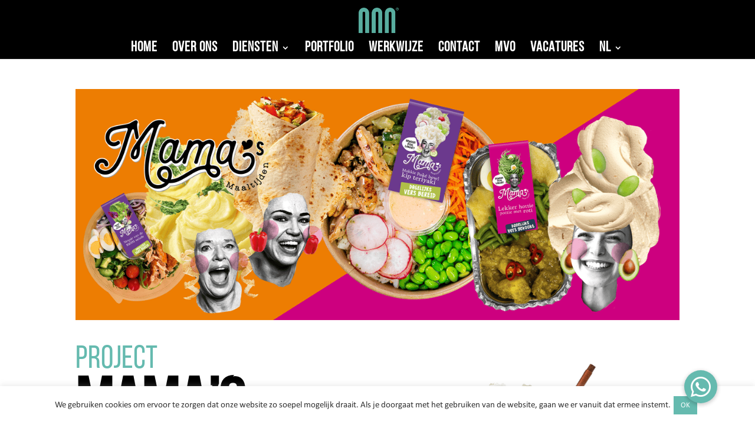

--- FILE ---
content_type: text/html; charset=utf-8
request_url: https://www.google.com/recaptcha/api2/anchor?ar=1&k=6Ldl9JApAAAAAMHuNzhDXc65rvvEi8nMVcoPcDv1&co=aHR0cHM6Ly93d3cubm93bmV3bmV4dC5ubDo0NDM.&hl=en&v=N67nZn4AqZkNcbeMu4prBgzg&size=invisible&anchor-ms=20000&execute-ms=30000&cb=85r3ycp0f59b
body_size: 49073
content:
<!DOCTYPE HTML><html dir="ltr" lang="en"><head><meta http-equiv="Content-Type" content="text/html; charset=UTF-8">
<meta http-equiv="X-UA-Compatible" content="IE=edge">
<title>reCAPTCHA</title>
<style type="text/css">
/* cyrillic-ext */
@font-face {
  font-family: 'Roboto';
  font-style: normal;
  font-weight: 400;
  font-stretch: 100%;
  src: url(//fonts.gstatic.com/s/roboto/v48/KFO7CnqEu92Fr1ME7kSn66aGLdTylUAMa3GUBHMdazTgWw.woff2) format('woff2');
  unicode-range: U+0460-052F, U+1C80-1C8A, U+20B4, U+2DE0-2DFF, U+A640-A69F, U+FE2E-FE2F;
}
/* cyrillic */
@font-face {
  font-family: 'Roboto';
  font-style: normal;
  font-weight: 400;
  font-stretch: 100%;
  src: url(//fonts.gstatic.com/s/roboto/v48/KFO7CnqEu92Fr1ME7kSn66aGLdTylUAMa3iUBHMdazTgWw.woff2) format('woff2');
  unicode-range: U+0301, U+0400-045F, U+0490-0491, U+04B0-04B1, U+2116;
}
/* greek-ext */
@font-face {
  font-family: 'Roboto';
  font-style: normal;
  font-weight: 400;
  font-stretch: 100%;
  src: url(//fonts.gstatic.com/s/roboto/v48/KFO7CnqEu92Fr1ME7kSn66aGLdTylUAMa3CUBHMdazTgWw.woff2) format('woff2');
  unicode-range: U+1F00-1FFF;
}
/* greek */
@font-face {
  font-family: 'Roboto';
  font-style: normal;
  font-weight: 400;
  font-stretch: 100%;
  src: url(//fonts.gstatic.com/s/roboto/v48/KFO7CnqEu92Fr1ME7kSn66aGLdTylUAMa3-UBHMdazTgWw.woff2) format('woff2');
  unicode-range: U+0370-0377, U+037A-037F, U+0384-038A, U+038C, U+038E-03A1, U+03A3-03FF;
}
/* math */
@font-face {
  font-family: 'Roboto';
  font-style: normal;
  font-weight: 400;
  font-stretch: 100%;
  src: url(//fonts.gstatic.com/s/roboto/v48/KFO7CnqEu92Fr1ME7kSn66aGLdTylUAMawCUBHMdazTgWw.woff2) format('woff2');
  unicode-range: U+0302-0303, U+0305, U+0307-0308, U+0310, U+0312, U+0315, U+031A, U+0326-0327, U+032C, U+032F-0330, U+0332-0333, U+0338, U+033A, U+0346, U+034D, U+0391-03A1, U+03A3-03A9, U+03B1-03C9, U+03D1, U+03D5-03D6, U+03F0-03F1, U+03F4-03F5, U+2016-2017, U+2034-2038, U+203C, U+2040, U+2043, U+2047, U+2050, U+2057, U+205F, U+2070-2071, U+2074-208E, U+2090-209C, U+20D0-20DC, U+20E1, U+20E5-20EF, U+2100-2112, U+2114-2115, U+2117-2121, U+2123-214F, U+2190, U+2192, U+2194-21AE, U+21B0-21E5, U+21F1-21F2, U+21F4-2211, U+2213-2214, U+2216-22FF, U+2308-230B, U+2310, U+2319, U+231C-2321, U+2336-237A, U+237C, U+2395, U+239B-23B7, U+23D0, U+23DC-23E1, U+2474-2475, U+25AF, U+25B3, U+25B7, U+25BD, U+25C1, U+25CA, U+25CC, U+25FB, U+266D-266F, U+27C0-27FF, U+2900-2AFF, U+2B0E-2B11, U+2B30-2B4C, U+2BFE, U+3030, U+FF5B, U+FF5D, U+1D400-1D7FF, U+1EE00-1EEFF;
}
/* symbols */
@font-face {
  font-family: 'Roboto';
  font-style: normal;
  font-weight: 400;
  font-stretch: 100%;
  src: url(//fonts.gstatic.com/s/roboto/v48/KFO7CnqEu92Fr1ME7kSn66aGLdTylUAMaxKUBHMdazTgWw.woff2) format('woff2');
  unicode-range: U+0001-000C, U+000E-001F, U+007F-009F, U+20DD-20E0, U+20E2-20E4, U+2150-218F, U+2190, U+2192, U+2194-2199, U+21AF, U+21E6-21F0, U+21F3, U+2218-2219, U+2299, U+22C4-22C6, U+2300-243F, U+2440-244A, U+2460-24FF, U+25A0-27BF, U+2800-28FF, U+2921-2922, U+2981, U+29BF, U+29EB, U+2B00-2BFF, U+4DC0-4DFF, U+FFF9-FFFB, U+10140-1018E, U+10190-1019C, U+101A0, U+101D0-101FD, U+102E0-102FB, U+10E60-10E7E, U+1D2C0-1D2D3, U+1D2E0-1D37F, U+1F000-1F0FF, U+1F100-1F1AD, U+1F1E6-1F1FF, U+1F30D-1F30F, U+1F315, U+1F31C, U+1F31E, U+1F320-1F32C, U+1F336, U+1F378, U+1F37D, U+1F382, U+1F393-1F39F, U+1F3A7-1F3A8, U+1F3AC-1F3AF, U+1F3C2, U+1F3C4-1F3C6, U+1F3CA-1F3CE, U+1F3D4-1F3E0, U+1F3ED, U+1F3F1-1F3F3, U+1F3F5-1F3F7, U+1F408, U+1F415, U+1F41F, U+1F426, U+1F43F, U+1F441-1F442, U+1F444, U+1F446-1F449, U+1F44C-1F44E, U+1F453, U+1F46A, U+1F47D, U+1F4A3, U+1F4B0, U+1F4B3, U+1F4B9, U+1F4BB, U+1F4BF, U+1F4C8-1F4CB, U+1F4D6, U+1F4DA, U+1F4DF, U+1F4E3-1F4E6, U+1F4EA-1F4ED, U+1F4F7, U+1F4F9-1F4FB, U+1F4FD-1F4FE, U+1F503, U+1F507-1F50B, U+1F50D, U+1F512-1F513, U+1F53E-1F54A, U+1F54F-1F5FA, U+1F610, U+1F650-1F67F, U+1F687, U+1F68D, U+1F691, U+1F694, U+1F698, U+1F6AD, U+1F6B2, U+1F6B9-1F6BA, U+1F6BC, U+1F6C6-1F6CF, U+1F6D3-1F6D7, U+1F6E0-1F6EA, U+1F6F0-1F6F3, U+1F6F7-1F6FC, U+1F700-1F7FF, U+1F800-1F80B, U+1F810-1F847, U+1F850-1F859, U+1F860-1F887, U+1F890-1F8AD, U+1F8B0-1F8BB, U+1F8C0-1F8C1, U+1F900-1F90B, U+1F93B, U+1F946, U+1F984, U+1F996, U+1F9E9, U+1FA00-1FA6F, U+1FA70-1FA7C, U+1FA80-1FA89, U+1FA8F-1FAC6, U+1FACE-1FADC, U+1FADF-1FAE9, U+1FAF0-1FAF8, U+1FB00-1FBFF;
}
/* vietnamese */
@font-face {
  font-family: 'Roboto';
  font-style: normal;
  font-weight: 400;
  font-stretch: 100%;
  src: url(//fonts.gstatic.com/s/roboto/v48/KFO7CnqEu92Fr1ME7kSn66aGLdTylUAMa3OUBHMdazTgWw.woff2) format('woff2');
  unicode-range: U+0102-0103, U+0110-0111, U+0128-0129, U+0168-0169, U+01A0-01A1, U+01AF-01B0, U+0300-0301, U+0303-0304, U+0308-0309, U+0323, U+0329, U+1EA0-1EF9, U+20AB;
}
/* latin-ext */
@font-face {
  font-family: 'Roboto';
  font-style: normal;
  font-weight: 400;
  font-stretch: 100%;
  src: url(//fonts.gstatic.com/s/roboto/v48/KFO7CnqEu92Fr1ME7kSn66aGLdTylUAMa3KUBHMdazTgWw.woff2) format('woff2');
  unicode-range: U+0100-02BA, U+02BD-02C5, U+02C7-02CC, U+02CE-02D7, U+02DD-02FF, U+0304, U+0308, U+0329, U+1D00-1DBF, U+1E00-1E9F, U+1EF2-1EFF, U+2020, U+20A0-20AB, U+20AD-20C0, U+2113, U+2C60-2C7F, U+A720-A7FF;
}
/* latin */
@font-face {
  font-family: 'Roboto';
  font-style: normal;
  font-weight: 400;
  font-stretch: 100%;
  src: url(//fonts.gstatic.com/s/roboto/v48/KFO7CnqEu92Fr1ME7kSn66aGLdTylUAMa3yUBHMdazQ.woff2) format('woff2');
  unicode-range: U+0000-00FF, U+0131, U+0152-0153, U+02BB-02BC, U+02C6, U+02DA, U+02DC, U+0304, U+0308, U+0329, U+2000-206F, U+20AC, U+2122, U+2191, U+2193, U+2212, U+2215, U+FEFF, U+FFFD;
}
/* cyrillic-ext */
@font-face {
  font-family: 'Roboto';
  font-style: normal;
  font-weight: 500;
  font-stretch: 100%;
  src: url(//fonts.gstatic.com/s/roboto/v48/KFO7CnqEu92Fr1ME7kSn66aGLdTylUAMa3GUBHMdazTgWw.woff2) format('woff2');
  unicode-range: U+0460-052F, U+1C80-1C8A, U+20B4, U+2DE0-2DFF, U+A640-A69F, U+FE2E-FE2F;
}
/* cyrillic */
@font-face {
  font-family: 'Roboto';
  font-style: normal;
  font-weight: 500;
  font-stretch: 100%;
  src: url(//fonts.gstatic.com/s/roboto/v48/KFO7CnqEu92Fr1ME7kSn66aGLdTylUAMa3iUBHMdazTgWw.woff2) format('woff2');
  unicode-range: U+0301, U+0400-045F, U+0490-0491, U+04B0-04B1, U+2116;
}
/* greek-ext */
@font-face {
  font-family: 'Roboto';
  font-style: normal;
  font-weight: 500;
  font-stretch: 100%;
  src: url(//fonts.gstatic.com/s/roboto/v48/KFO7CnqEu92Fr1ME7kSn66aGLdTylUAMa3CUBHMdazTgWw.woff2) format('woff2');
  unicode-range: U+1F00-1FFF;
}
/* greek */
@font-face {
  font-family: 'Roboto';
  font-style: normal;
  font-weight: 500;
  font-stretch: 100%;
  src: url(//fonts.gstatic.com/s/roboto/v48/KFO7CnqEu92Fr1ME7kSn66aGLdTylUAMa3-UBHMdazTgWw.woff2) format('woff2');
  unicode-range: U+0370-0377, U+037A-037F, U+0384-038A, U+038C, U+038E-03A1, U+03A3-03FF;
}
/* math */
@font-face {
  font-family: 'Roboto';
  font-style: normal;
  font-weight: 500;
  font-stretch: 100%;
  src: url(//fonts.gstatic.com/s/roboto/v48/KFO7CnqEu92Fr1ME7kSn66aGLdTylUAMawCUBHMdazTgWw.woff2) format('woff2');
  unicode-range: U+0302-0303, U+0305, U+0307-0308, U+0310, U+0312, U+0315, U+031A, U+0326-0327, U+032C, U+032F-0330, U+0332-0333, U+0338, U+033A, U+0346, U+034D, U+0391-03A1, U+03A3-03A9, U+03B1-03C9, U+03D1, U+03D5-03D6, U+03F0-03F1, U+03F4-03F5, U+2016-2017, U+2034-2038, U+203C, U+2040, U+2043, U+2047, U+2050, U+2057, U+205F, U+2070-2071, U+2074-208E, U+2090-209C, U+20D0-20DC, U+20E1, U+20E5-20EF, U+2100-2112, U+2114-2115, U+2117-2121, U+2123-214F, U+2190, U+2192, U+2194-21AE, U+21B0-21E5, U+21F1-21F2, U+21F4-2211, U+2213-2214, U+2216-22FF, U+2308-230B, U+2310, U+2319, U+231C-2321, U+2336-237A, U+237C, U+2395, U+239B-23B7, U+23D0, U+23DC-23E1, U+2474-2475, U+25AF, U+25B3, U+25B7, U+25BD, U+25C1, U+25CA, U+25CC, U+25FB, U+266D-266F, U+27C0-27FF, U+2900-2AFF, U+2B0E-2B11, U+2B30-2B4C, U+2BFE, U+3030, U+FF5B, U+FF5D, U+1D400-1D7FF, U+1EE00-1EEFF;
}
/* symbols */
@font-face {
  font-family: 'Roboto';
  font-style: normal;
  font-weight: 500;
  font-stretch: 100%;
  src: url(//fonts.gstatic.com/s/roboto/v48/KFO7CnqEu92Fr1ME7kSn66aGLdTylUAMaxKUBHMdazTgWw.woff2) format('woff2');
  unicode-range: U+0001-000C, U+000E-001F, U+007F-009F, U+20DD-20E0, U+20E2-20E4, U+2150-218F, U+2190, U+2192, U+2194-2199, U+21AF, U+21E6-21F0, U+21F3, U+2218-2219, U+2299, U+22C4-22C6, U+2300-243F, U+2440-244A, U+2460-24FF, U+25A0-27BF, U+2800-28FF, U+2921-2922, U+2981, U+29BF, U+29EB, U+2B00-2BFF, U+4DC0-4DFF, U+FFF9-FFFB, U+10140-1018E, U+10190-1019C, U+101A0, U+101D0-101FD, U+102E0-102FB, U+10E60-10E7E, U+1D2C0-1D2D3, U+1D2E0-1D37F, U+1F000-1F0FF, U+1F100-1F1AD, U+1F1E6-1F1FF, U+1F30D-1F30F, U+1F315, U+1F31C, U+1F31E, U+1F320-1F32C, U+1F336, U+1F378, U+1F37D, U+1F382, U+1F393-1F39F, U+1F3A7-1F3A8, U+1F3AC-1F3AF, U+1F3C2, U+1F3C4-1F3C6, U+1F3CA-1F3CE, U+1F3D4-1F3E0, U+1F3ED, U+1F3F1-1F3F3, U+1F3F5-1F3F7, U+1F408, U+1F415, U+1F41F, U+1F426, U+1F43F, U+1F441-1F442, U+1F444, U+1F446-1F449, U+1F44C-1F44E, U+1F453, U+1F46A, U+1F47D, U+1F4A3, U+1F4B0, U+1F4B3, U+1F4B9, U+1F4BB, U+1F4BF, U+1F4C8-1F4CB, U+1F4D6, U+1F4DA, U+1F4DF, U+1F4E3-1F4E6, U+1F4EA-1F4ED, U+1F4F7, U+1F4F9-1F4FB, U+1F4FD-1F4FE, U+1F503, U+1F507-1F50B, U+1F50D, U+1F512-1F513, U+1F53E-1F54A, U+1F54F-1F5FA, U+1F610, U+1F650-1F67F, U+1F687, U+1F68D, U+1F691, U+1F694, U+1F698, U+1F6AD, U+1F6B2, U+1F6B9-1F6BA, U+1F6BC, U+1F6C6-1F6CF, U+1F6D3-1F6D7, U+1F6E0-1F6EA, U+1F6F0-1F6F3, U+1F6F7-1F6FC, U+1F700-1F7FF, U+1F800-1F80B, U+1F810-1F847, U+1F850-1F859, U+1F860-1F887, U+1F890-1F8AD, U+1F8B0-1F8BB, U+1F8C0-1F8C1, U+1F900-1F90B, U+1F93B, U+1F946, U+1F984, U+1F996, U+1F9E9, U+1FA00-1FA6F, U+1FA70-1FA7C, U+1FA80-1FA89, U+1FA8F-1FAC6, U+1FACE-1FADC, U+1FADF-1FAE9, U+1FAF0-1FAF8, U+1FB00-1FBFF;
}
/* vietnamese */
@font-face {
  font-family: 'Roboto';
  font-style: normal;
  font-weight: 500;
  font-stretch: 100%;
  src: url(//fonts.gstatic.com/s/roboto/v48/KFO7CnqEu92Fr1ME7kSn66aGLdTylUAMa3OUBHMdazTgWw.woff2) format('woff2');
  unicode-range: U+0102-0103, U+0110-0111, U+0128-0129, U+0168-0169, U+01A0-01A1, U+01AF-01B0, U+0300-0301, U+0303-0304, U+0308-0309, U+0323, U+0329, U+1EA0-1EF9, U+20AB;
}
/* latin-ext */
@font-face {
  font-family: 'Roboto';
  font-style: normal;
  font-weight: 500;
  font-stretch: 100%;
  src: url(//fonts.gstatic.com/s/roboto/v48/KFO7CnqEu92Fr1ME7kSn66aGLdTylUAMa3KUBHMdazTgWw.woff2) format('woff2');
  unicode-range: U+0100-02BA, U+02BD-02C5, U+02C7-02CC, U+02CE-02D7, U+02DD-02FF, U+0304, U+0308, U+0329, U+1D00-1DBF, U+1E00-1E9F, U+1EF2-1EFF, U+2020, U+20A0-20AB, U+20AD-20C0, U+2113, U+2C60-2C7F, U+A720-A7FF;
}
/* latin */
@font-face {
  font-family: 'Roboto';
  font-style: normal;
  font-weight: 500;
  font-stretch: 100%;
  src: url(//fonts.gstatic.com/s/roboto/v48/KFO7CnqEu92Fr1ME7kSn66aGLdTylUAMa3yUBHMdazQ.woff2) format('woff2');
  unicode-range: U+0000-00FF, U+0131, U+0152-0153, U+02BB-02BC, U+02C6, U+02DA, U+02DC, U+0304, U+0308, U+0329, U+2000-206F, U+20AC, U+2122, U+2191, U+2193, U+2212, U+2215, U+FEFF, U+FFFD;
}
/* cyrillic-ext */
@font-face {
  font-family: 'Roboto';
  font-style: normal;
  font-weight: 900;
  font-stretch: 100%;
  src: url(//fonts.gstatic.com/s/roboto/v48/KFO7CnqEu92Fr1ME7kSn66aGLdTylUAMa3GUBHMdazTgWw.woff2) format('woff2');
  unicode-range: U+0460-052F, U+1C80-1C8A, U+20B4, U+2DE0-2DFF, U+A640-A69F, U+FE2E-FE2F;
}
/* cyrillic */
@font-face {
  font-family: 'Roboto';
  font-style: normal;
  font-weight: 900;
  font-stretch: 100%;
  src: url(//fonts.gstatic.com/s/roboto/v48/KFO7CnqEu92Fr1ME7kSn66aGLdTylUAMa3iUBHMdazTgWw.woff2) format('woff2');
  unicode-range: U+0301, U+0400-045F, U+0490-0491, U+04B0-04B1, U+2116;
}
/* greek-ext */
@font-face {
  font-family: 'Roboto';
  font-style: normal;
  font-weight: 900;
  font-stretch: 100%;
  src: url(//fonts.gstatic.com/s/roboto/v48/KFO7CnqEu92Fr1ME7kSn66aGLdTylUAMa3CUBHMdazTgWw.woff2) format('woff2');
  unicode-range: U+1F00-1FFF;
}
/* greek */
@font-face {
  font-family: 'Roboto';
  font-style: normal;
  font-weight: 900;
  font-stretch: 100%;
  src: url(//fonts.gstatic.com/s/roboto/v48/KFO7CnqEu92Fr1ME7kSn66aGLdTylUAMa3-UBHMdazTgWw.woff2) format('woff2');
  unicode-range: U+0370-0377, U+037A-037F, U+0384-038A, U+038C, U+038E-03A1, U+03A3-03FF;
}
/* math */
@font-face {
  font-family: 'Roboto';
  font-style: normal;
  font-weight: 900;
  font-stretch: 100%;
  src: url(//fonts.gstatic.com/s/roboto/v48/KFO7CnqEu92Fr1ME7kSn66aGLdTylUAMawCUBHMdazTgWw.woff2) format('woff2');
  unicode-range: U+0302-0303, U+0305, U+0307-0308, U+0310, U+0312, U+0315, U+031A, U+0326-0327, U+032C, U+032F-0330, U+0332-0333, U+0338, U+033A, U+0346, U+034D, U+0391-03A1, U+03A3-03A9, U+03B1-03C9, U+03D1, U+03D5-03D6, U+03F0-03F1, U+03F4-03F5, U+2016-2017, U+2034-2038, U+203C, U+2040, U+2043, U+2047, U+2050, U+2057, U+205F, U+2070-2071, U+2074-208E, U+2090-209C, U+20D0-20DC, U+20E1, U+20E5-20EF, U+2100-2112, U+2114-2115, U+2117-2121, U+2123-214F, U+2190, U+2192, U+2194-21AE, U+21B0-21E5, U+21F1-21F2, U+21F4-2211, U+2213-2214, U+2216-22FF, U+2308-230B, U+2310, U+2319, U+231C-2321, U+2336-237A, U+237C, U+2395, U+239B-23B7, U+23D0, U+23DC-23E1, U+2474-2475, U+25AF, U+25B3, U+25B7, U+25BD, U+25C1, U+25CA, U+25CC, U+25FB, U+266D-266F, U+27C0-27FF, U+2900-2AFF, U+2B0E-2B11, U+2B30-2B4C, U+2BFE, U+3030, U+FF5B, U+FF5D, U+1D400-1D7FF, U+1EE00-1EEFF;
}
/* symbols */
@font-face {
  font-family: 'Roboto';
  font-style: normal;
  font-weight: 900;
  font-stretch: 100%;
  src: url(//fonts.gstatic.com/s/roboto/v48/KFO7CnqEu92Fr1ME7kSn66aGLdTylUAMaxKUBHMdazTgWw.woff2) format('woff2');
  unicode-range: U+0001-000C, U+000E-001F, U+007F-009F, U+20DD-20E0, U+20E2-20E4, U+2150-218F, U+2190, U+2192, U+2194-2199, U+21AF, U+21E6-21F0, U+21F3, U+2218-2219, U+2299, U+22C4-22C6, U+2300-243F, U+2440-244A, U+2460-24FF, U+25A0-27BF, U+2800-28FF, U+2921-2922, U+2981, U+29BF, U+29EB, U+2B00-2BFF, U+4DC0-4DFF, U+FFF9-FFFB, U+10140-1018E, U+10190-1019C, U+101A0, U+101D0-101FD, U+102E0-102FB, U+10E60-10E7E, U+1D2C0-1D2D3, U+1D2E0-1D37F, U+1F000-1F0FF, U+1F100-1F1AD, U+1F1E6-1F1FF, U+1F30D-1F30F, U+1F315, U+1F31C, U+1F31E, U+1F320-1F32C, U+1F336, U+1F378, U+1F37D, U+1F382, U+1F393-1F39F, U+1F3A7-1F3A8, U+1F3AC-1F3AF, U+1F3C2, U+1F3C4-1F3C6, U+1F3CA-1F3CE, U+1F3D4-1F3E0, U+1F3ED, U+1F3F1-1F3F3, U+1F3F5-1F3F7, U+1F408, U+1F415, U+1F41F, U+1F426, U+1F43F, U+1F441-1F442, U+1F444, U+1F446-1F449, U+1F44C-1F44E, U+1F453, U+1F46A, U+1F47D, U+1F4A3, U+1F4B0, U+1F4B3, U+1F4B9, U+1F4BB, U+1F4BF, U+1F4C8-1F4CB, U+1F4D6, U+1F4DA, U+1F4DF, U+1F4E3-1F4E6, U+1F4EA-1F4ED, U+1F4F7, U+1F4F9-1F4FB, U+1F4FD-1F4FE, U+1F503, U+1F507-1F50B, U+1F50D, U+1F512-1F513, U+1F53E-1F54A, U+1F54F-1F5FA, U+1F610, U+1F650-1F67F, U+1F687, U+1F68D, U+1F691, U+1F694, U+1F698, U+1F6AD, U+1F6B2, U+1F6B9-1F6BA, U+1F6BC, U+1F6C6-1F6CF, U+1F6D3-1F6D7, U+1F6E0-1F6EA, U+1F6F0-1F6F3, U+1F6F7-1F6FC, U+1F700-1F7FF, U+1F800-1F80B, U+1F810-1F847, U+1F850-1F859, U+1F860-1F887, U+1F890-1F8AD, U+1F8B0-1F8BB, U+1F8C0-1F8C1, U+1F900-1F90B, U+1F93B, U+1F946, U+1F984, U+1F996, U+1F9E9, U+1FA00-1FA6F, U+1FA70-1FA7C, U+1FA80-1FA89, U+1FA8F-1FAC6, U+1FACE-1FADC, U+1FADF-1FAE9, U+1FAF0-1FAF8, U+1FB00-1FBFF;
}
/* vietnamese */
@font-face {
  font-family: 'Roboto';
  font-style: normal;
  font-weight: 900;
  font-stretch: 100%;
  src: url(//fonts.gstatic.com/s/roboto/v48/KFO7CnqEu92Fr1ME7kSn66aGLdTylUAMa3OUBHMdazTgWw.woff2) format('woff2');
  unicode-range: U+0102-0103, U+0110-0111, U+0128-0129, U+0168-0169, U+01A0-01A1, U+01AF-01B0, U+0300-0301, U+0303-0304, U+0308-0309, U+0323, U+0329, U+1EA0-1EF9, U+20AB;
}
/* latin-ext */
@font-face {
  font-family: 'Roboto';
  font-style: normal;
  font-weight: 900;
  font-stretch: 100%;
  src: url(//fonts.gstatic.com/s/roboto/v48/KFO7CnqEu92Fr1ME7kSn66aGLdTylUAMa3KUBHMdazTgWw.woff2) format('woff2');
  unicode-range: U+0100-02BA, U+02BD-02C5, U+02C7-02CC, U+02CE-02D7, U+02DD-02FF, U+0304, U+0308, U+0329, U+1D00-1DBF, U+1E00-1E9F, U+1EF2-1EFF, U+2020, U+20A0-20AB, U+20AD-20C0, U+2113, U+2C60-2C7F, U+A720-A7FF;
}
/* latin */
@font-face {
  font-family: 'Roboto';
  font-style: normal;
  font-weight: 900;
  font-stretch: 100%;
  src: url(//fonts.gstatic.com/s/roboto/v48/KFO7CnqEu92Fr1ME7kSn66aGLdTylUAMa3yUBHMdazQ.woff2) format('woff2');
  unicode-range: U+0000-00FF, U+0131, U+0152-0153, U+02BB-02BC, U+02C6, U+02DA, U+02DC, U+0304, U+0308, U+0329, U+2000-206F, U+20AC, U+2122, U+2191, U+2193, U+2212, U+2215, U+FEFF, U+FFFD;
}

</style>
<link rel="stylesheet" type="text/css" href="https://www.gstatic.com/recaptcha/releases/N67nZn4AqZkNcbeMu4prBgzg/styles__ltr.css">
<script nonce="frkDvEigCYfO0PbK613mrQ" type="text/javascript">window['__recaptcha_api'] = 'https://www.google.com/recaptcha/api2/';</script>
<script type="text/javascript" src="https://www.gstatic.com/recaptcha/releases/N67nZn4AqZkNcbeMu4prBgzg/recaptcha__en.js" nonce="frkDvEigCYfO0PbK613mrQ">
      
    </script></head>
<body><div id="rc-anchor-alert" class="rc-anchor-alert"></div>
<input type="hidden" id="recaptcha-token" value="[base64]">
<script type="text/javascript" nonce="frkDvEigCYfO0PbK613mrQ">
      recaptcha.anchor.Main.init("[\x22ainput\x22,[\x22bgdata\x22,\x22\x22,\[base64]/[base64]/[base64]/[base64]/[base64]/UltsKytdPUU6KEU8MjA0OD9SW2wrK109RT4+NnwxOTI6KChFJjY0NTEyKT09NTUyOTYmJk0rMTxjLmxlbmd0aCYmKGMuY2hhckNvZGVBdChNKzEpJjY0NTEyKT09NTYzMjA/[base64]/[base64]/[base64]/[base64]/[base64]/[base64]/[base64]\x22,\[base64]\\u003d\\u003d\x22,\x22w51fwqorwojChMKfBcOeI0pGGsKnwqNaPcOUw7XDl8KKw7FCJMO6w7dsIG9yT8OuZ23CtsK9wpNrw4RUw6bDo8O3DsKIVEXDqcOewqY8OsOaYzpVEMK5WgMGFldPTsKJdlzCvADCmQlWIUDCo1sKwqx3wqoHw4rCv8KYwq/[base64]/DjW1wwoTCiMKbY2Jnw53ChmQZw5TCnGbDucKOwo4wJ8KRwq5ge8OyIjLDvS1Awrhkw6UbwpTCpirDnMK7NkvDixHDlx7DlhLCgl5Uwp4BQVjChXLCuForOMKSw6fDvsKREw3DnEpgw7TDpsO3wrNSDXLDqMKkfcK0PMOiwpBlAB7CjcK9cBDDg8KrG1tOdsOtw5XCiT/Ci8KDw5/CoDnCgCcAw4nDlsKbTMKEw7LCgsKgw6nCtWXDtxILA8OcCWnChGDDiWM+BsKHIA8pw6tEGTVLK8O4wqHCpcK0RcKOw4vDs38awrQswpjCognDvcO+wr5ywofDrQLDkxbDrX1sdMOEC1rCngLDkS/Cv8OSw7Yxw6zCrsOiKi3DiQFcw7J9b8KFHWrDpS0oZ1DDi8KkZ3hAwqlMw4Vjwqc3wrF0TsKWMMOcw447wqA6BcKWcsOFwrkew7/Dp1p4wrhNwp3Do8KQw6DCnh1Pw5DCqcOSI8KCw6vCrMOHw7Y0RjctDMOYdsO/JisdwpQWM8O6wrHDvygeGQ3Ck8K2wrB1FsKQYlPDlcKuDEhEwrJrw4jDvXDClll1MgrCh8KcAcKawpUlehRwEwA+b8Kbw6dLNsO4M8KZSwxEw67Dm8KPwqgYFFnCoA/Cr8KSNiFxcMKgCRXCjGvCrWl7TyE5w5bCqcK5wpnCoVfDpMOlwqoCPcKxw5LChFjClMKab8KZw488MsKDwr/DnlDDphLCqcKiwq7CjzzDvMKuTcOZw5PCl2EJMsKqwpVFVsOcUAlqXcK4w5I7wqJKw5PDr2UKwqfDnGhLY1M7IsKUEDYQGVrDo1JhUQ9cHQMOajDDoSzDvwTCki7CusKPHwbDhh/[base64]/DgcORdg/[base64]/Dr8OPw68ewrtCw5LDi2Etw4dkw7F6U8K0wpbDtcOJJ8K2wrXCozDClcKYwpHCocKyJELCm8O1w7Esw4Zqw5oPw6Mww73DgnzCn8Kqw6zDo8KNw7bDkcOIw4NGwo/Dsg/[base64]/CocK8E8Onw5PDhcOXw5/Cl2LCsEoYwq/Ci8OUwpAdw7oGw5/DqMK0w6oADsKuOsOUGsKnw6XDvCAmVGtcw4zCsjhzwq/[base64]/[base64]/X8Okw4PCjVoUwovDsRzDgcKOZ0rCqFUDG8OeVMOqwpjCjxMgXsK/A8OVwpJnWsOefToVcQnCpSQ1wrTDjcKuw45iwqwiFnFJPRLCnGXDk8K9w4gGVkZMwp7DnT/Dl3x7bSYlfcOdwoJiNT1MFsOOwrjDisOxRcKGw5ReJmksI8OTw6EFNsKxw5LDjsO6O8ODBQZFwoDDk1vDhsOBIg7CkcOrfUcUw47DqlTDmEHDgF0ZwrF8wqg8w4Ndw6LCujjCtAXDny50w58Gw4ohw6PDucKPwo/Cs8OwOlfDi8ONax0pw5V9wpRPwo1Qw4YrOl9Kw6fDtMOjw5vCjMKBwpNrXFhSwqV5RX3ClcOUwpbDvMKswowJw7UWKWtmIwFIT3d8w6tIwpzCp8Kdwo/[base64]/Dr3N8cXDCpcKlw4AnwocaKcOTaMKuwpPCk8KdMGXCmMOSKcOUeDBHOsONQn9nCcOdwrUJw7HDsknDkTvDjFxmd1smU8KjwqjDqMKSbFXDlsKGH8O/SsOPwoTDvgd0YC5FwprDqMOfwpdEw6nDkVfClgLDr3cnwoTCiUzDshzDnWcHw7IUOWxzwq/DnGrChsOsw5zDpynDrcOIFMKoA8Onw6hZVDxdw6dMw6k3DxbCp2/Cp0HCjSjDqwnDusKuB8O4w4wPwpzDjR3DuMKawoguwpfDrMOfUyFEMMKaN8KIwrJewrcvw4ZgFFHDpjfDrcOkYCzCoMKnY2UMw5lCccKrw4gCw4ohWEoLw5vDuyrCog3Dn8O4QcO6G2XCg2tPW8KYw7nDmcODwrTCoB9oPSjDi0XCvsONw4/DhgnChx3CqMOfTjDDgzHDigHDk2PDlVjDgcObwoMUYMOmZy7Cm1lMKDDCrsKpw4lbwpYuYMO1wo9awq3CvMOaw6w0wrbDicKJwrDCtnrDvSQswr/DuBzCsho/bltueFUEwpR7WMO7wqdsw61owpvDpxrDqG5SXCh5w6LCqcOUPlsbwr3DvMOpw6DDusODPRTCi8KFVG/CvCnDkHrDh8Okw7nCki1vwogReT99QMKRAUHDrVZ7ekTDpMOPwq/Ci8K0IGTDmsOGwpcwCcKCwqXDmcOCwrbDtMKVVsO0wodxw6odwqTCn8KVwofDpsOTwovDrcKJwpjDm31INzDCt8ORSMKjLHNDwq9Sw6LCg8KTw5bClG7CgMKew57ChCNEdkUXDA/[base64]/CvMO3H8OYb8O/[base64]/DkwEYwpTClmXDscO+IV9yw4RzaMOsw4JsLMOic8KpRMKHwpjCucK7wp1WJcOKw5c7FQfCuzIWNlfDngZHS8KwHMOyFAQZw7xlwoPDisO1ZcOrwo/Di8OWV8KyU8OMecOmwoTDlkbCvwNcd0oRworCiMK2G8Kqw5HCi8KhJ1Ade15KP8OjUlfDlsOrNWHCnEkYW8KGw6jDqcOaw798WsKpCMKQwqELw6h5RwvCpcOQw7zCqcKeWz4Lw5gSw77CosOHScK0PcK2ZMKdL8OIJSNRw6ZuBEBkEW/CkGpDw77DkT9Fwr9lORJUSsKdNcKawoJyNMKcE0I2wr0YfMK3w7orb8K2w6tkw6kRLDvDgsOLw6V/EcK+w4l6W8OLZwDCnBvCnmbDhyHCmAfDjHkhK8Kge8OEw5daITQvPMKcwpjClC5xd8Oiw7hmLcOvM8OXwrJpwqQFwoQ3w4PDtEbCosKgfsOXFcKrHinDk8O2wrEXBjHDhnRUw555w5/DvHI6w5o6RBdPbkTCuiEVBsKVE8K/w7d/[base64]/Cjxlxw6vDvEjCjwrDjwNpwp/Dq8Okwqkqw5wnSsKCPkrCpcKgLcKywpjDhxoNwrLDs8KfE2gPW8OyPHkSV8OjSGrDhsKgw7rDs31XAycbw6LCrsOxw5Ngwp/Dq3jCiiJNw5zCoS1OwpoEbhYpUVbCjcKpwozCsMKxw6UpEy/CqhVPwpduFcKwW8KTwqrCvDItSTzCpEDDtUYZw74Dw6zDtjxbeWtCEMKJw5RZw4Z3wqILw7zDgDDCvBLCt8KUwqbDvUMKQMKowrnDpzkjUMOlw6DCv8OTw63CsW3Co2MHTsOhNMO0M8OQw6/[base64]/[base64]/[base64]/Uz/DiFbDrhBqw7xbTsKHU8Kfw7bCmcKxCnrDu8OewobDq8K8w4JTw4JacMOLwpfCm8KdwpvDrknCt8OeFCB3FinDn8OnwrQpBzkdworDu18ofsKvw6o1W8KpQVHCkjLCizvDn08UAgjDisOAwoVnBcOSEirCocKeH1lTwojDnsKgwpHDmn3DqzBJw50CJcKzJsOuTj42wq/CgwPClsOTBz/DrnERw7bDjMKwwpdVP8KmKQXCtcKsZDPDrE9uBMOoNsKkw5HDn8KBe8KoCMOnNSJ6wrLCnMK+wqfDl8KhfHrCu8O+w7BUCcKew6fDtsKAw7F6MwHCrMK6DT4/eC/DpsOuwo3CqsKcBBU1dsOgRsOQw4YOw54seiTCsMOdw6RZw43CpUXDj0vDi8KjdMKOYAYlKMOkwqViwprDkhrDhMOycsO/[base64]/DmDbDoMKtwpNRMQDClgNew5JtZsOmwrgkwptabm7CssO5UcOCwp5sODNFw4bCscORBADChMOaw6zDglXDoMK9BXgfw61Jw4NDZ8OJwqt7Z1PCmlxcwqoZScOUWGzDuR/CnDbCqXZHA8K8GMOdacOMHsORNsOvwokrekUtamHCrsOSXW3DjcKdw5rDsBvCiMOlw6BcTwLDtHfChlF4wpQ7ecKNS8Kqwr5qSWkcQsOVwqZ/OsKTZhPDmQTDmRglPDoeasK2woFEYcKVwp1mwrFNw5nDslMmwpwABTjDscKxLcOjCiDCokx1KxXDl33DmcK/YcKTF2U5D3PCpsO9wonDiHzCqR5twoTCoQPCv8KRw6LDk8OBS8O5w5bDpMO5bhAwYsOvw4TDs2tKw5nDmhjDo8KhInLDu3N2ClEuw67DqE3ClsKiw4PDsU5Pw5Q+w4p5wrJjU0/DlhLDscK5w6nDjsKETcKKQ1ZmTxDDpsOIHBvDgwkJwqPCgHtUwpIZGkVqfChRwqPDu8KUfA0MwrbCpEVow6gxwp/CiMKFWy/[base64]/wonDnzZLw6bCucOMMMO/VMOOPDnCrcO/Q8O+cgchw4ZNwr3ChcOZfsObFsOmw5zCgwfDmAwfw7zDpTDDjQ9cw4jCnjYGw5R+fkVEw6Mew6VWX3jDmg7CocKsw6zCoTnCmcKqKMK1OGdHKcKgOMOwwrbDl3zCrcKWFsK0KBTCscKQwq/[base64]/f2rCjMOcw4snXn/CtlXDrA3DlgPCjQ4Cw6fDsk57ZmICecKySgNFWDvCsMOWQXkQbcOBEMK5wroBw6pJYMKFeWozwqjCqMK3ABHDu8KxIcKbw4RowpZpUCAEwojCjTPDnidswrJ/w4IgbMOTwptTZAPCn8KeJnwWw5bDkMKrw6PDk8KqwojDiFPCmjTCjlTCo0jDt8KwHkDCs3EuJMKIw4Vow5TClEbDicOYBHvCv2PDtMOxHsOROMKZwo/Cu3ghwqEawpYeFMKAwodXw7TDnTHDnsKpN1fCsi8ETMO8M3jDii0+OBoaYMK3w7XDvcOhw5F9cUHDh8K2XCdrw7MENkHDv3LDj8K/[base64]/Com7CvnMsw6IEBQl+fDHDkx1sGsOMwptNw7TDqsOHw7HCu1cHacO3aMO8f1pFC8Oxw6I3wrbCjxBSwrF3wq9NwprCgzF8CywnMcKjwprDqzTChcKDwrbCvSvCp1vDtUtYwp/[base64]/[base64]/[base64]/BsOlwonDnw3DucKMwpsnI8KmO39fwo7Ct8O1w77CqgzCmWN6wr/DlH4Zwrxmw57Ch8KkGwTChcOhw6JUwrHCvUc/WQrCuGXDmcKtw5XClcOmNMKaw7UzEcOCw53DksO6Yh3ClWPCuzYJw4jDhTDDp8K6KigcLEnCs8KBQMKkTS7CpALCnsOowqUnwq3ChyfDmEYuw7bDilzDoz7DhMKQeMKpwqLDpF8uCmfDq3k/PMKQecOORUkNBGfDo30sTlbCgR8ow7xWwqPCs8O2c8KowpDDmMOuwrrCk1BIAcKQX1HDsAgSw5jCpcKELXYFV8Oawogtw4Z1Ag3DhcOudMKFdB3CuWTDmMOGw5JNbmk8AXhEw6J0wqBbwqTDmMK2w6vClD7CjylPZMKMw4V1KCbCs8KswqZ/KDdrwpANVMKNXArDpD4wwoLDvRXDpjQZdndQABLDtFQ2wpPDmcK0fDtdZcKYwrREGcOlw4TDthMiS2oMDsOebcKpwrfCncOIwoxRw4TDgw/[base64]/[base64]/MRrCsGLDi1vCsQBndMKhwqB7w6PCu8Otw4TChgjCuE9pIQFTMWZFUcKuP0Bxw5bCqcKODSYCG8O2NzlJwqXDs8Obwopqw5XDq3fDtj3Cq8K0EnnDkWknEFhQJlI6w5QLw5DDs0HCp8Oyw63Cl1EJwqvCjUETwq/[base64]/w7HDlgMFIlZXwqxWZ8KwwrYUwrvCozDDiS3DuFFAX37CucKpw5PDoMOXVTLDtGzCmF3DgRXCjsKKbMKJJsOWwqRjJcKCw6p+U8K/[base64]/Ct8K2w5jDgQzDmcOmdcKMTBVGQT3DpsOMOMOsw4XDlcKWwqJAw77Dnz4fHkDCuQcEAXQ4JXE1w74gD8OVwrdoEiDDnhTCkcOlwrNWwrBGP8KRO2PDhiUJcsKfUBxgw5TChcOST8KoRWd0w4ZvFF/CucODRCTDtzEIwpTCjcKbwq4Kw5/[base64]/w6MTRcObIcKAwrhxWAhJBG/Cmj1pHXbDtsKHU8KmMcOSAsOCBXYxw5EVdSnDoFfCl8KzwpbDg8KfwqkNLwjDq8O6eQ/CjSVGIQVrNsKaBcKffcKxw7bCnjjDgMOqw6HCoh0/OWBHwrvDq8K5AMOMS8Kbw7ICwoDCvsKre8KKwr87wrrDgRUfLB18w4bDm1UqCsO8w5sCwofCncOlazFEGcKvOXXCqG/DmsOWJcK+ECLCocOWwp7DiCjCs8KxSzwnw7ZFQBnCnHEAwrtwesKnwoZ4VMOkXj7Cj0FHwqN6w5zDhGxTwoNQIsOiaVfCulXCtE5MO2YWw6R0woLDjmdCwqh7wr1odyPChcO4PMO3w4zCm3A0OBhSKkTDucOYwq3ClMKqwrVvP8O3NGEuwo3DgBVWw7/Dg8KdTzDDlsK8wqweAFPDtjp7w4t1wqvCkEttf8OZTh9Ow5oiV8K1wpFWw55zW8O2YsKrw7F3FzrDu13Cs8KSMsKHDsKFC8Kaw5TDkcKIwrUWw6bDnkghw4jDijPCl2Zew64fNsKWACLCsMO/wp/[base64]/CocKzwq5LwpdTw5vDqGt5wonDv0sRw5LDrMKhwrZFw63ClgM/[base64]/[base64]/csOfBy7DlMKcfsKAMUjCmVbCm8OPKsKLwqHDtBIiczZ1wrfDqsKiw4PDiMOJw5rCmcOleR8owrnDolzDosKyw6kVSCHCkMOBVH5AwpzDu8Okw40sw4PDsyoVw6hRwoxmMHXDsio6w4TDlMKoAcKLw6RiAFAyZxvCrMKVMlPDscOCGg0Awp/[base64]/Dm8KBwq9zG8K6cMK3woHDlRXCl2nDlFl9RiJ+B1nCssKpNMOaLmVICm7DixB+FztBw6g3W3XDlDUcChjCsWtbw4ZrwqJQB8OLJcO6w53Du8Ofa8KUw4EdJAozZsOAwrnDkcOgwoRsw4sHw7zDgcKuAcOKwroHD8KIw7wawqPChsO/[base64]/CpQ3DhXtLwq/Dn8KxMRFUXH7DknpbwoXCm8KqwqvDt27CscKTw6Ztw5LCosOxw4FHVMOvwqrChjbDthjDkGZXUA7CiUBgeRICw6JtUcO/BwQbJlbCi8O/w7Euwrh8w5nCvlvDlHrCscKKwqbCqcOqw5MLKMKvccONNxEkPMKWwrrChjVnbk/[base64]/CmcORG8Klw5DDtsO6w6wHThjCoMKowqLDvsO3dzvDq8Oaw4bDrsORGT/[base64]/ChXHCpcKywpHDnMO7RsOXGRnCvis8w6rDrErCpMO/wp4xw5bDi8K1NFnCrS4uw5HDqR5BIxjCqMOuw5oxw63DtUcdCMKewrlKwrHDi8O/[base64]/Cl8Kjw6R+w6MrwpjCo2hSdSnCvcOaASBmw4jCiMKTIzRQwrHCuGjCoQwuNw3CvVBnJRjCiWzCnX1yPXLCjMOAw5fCgxjCjGoIQcOew5A/[base64]/[base64]/[base64]/CoBJ1KjvDtMOowqnCh3TDlHNkw4RLODHCk8OAwpE6UsOxMcKcB3xLw5HDslsXw750ZXHDn8OgLG5Wwp9Iw5nCkcO1w6M/wpXChMOmZsKswpcIQgw2D2ZSVMOtLcOJwqUfwpQ0w7xPYsOqeANEMREIw7PDtTDDlMOABhwITmFPw5zCvEteZk5UM2PDlk3DlQYEQXMfwoDDhFXCnBJAQlERcHxxAsK/w7sffCvCn8Ozwqk1wqI2WcKRIcK+SRpVGcOOwrpwwqtNw7bCpcObZ8OKNiXDu8OTFcK/wq7DsiVUw5bDglPCmjXCmcOAw4TDrsOBwqM5w7IvJQ0YwoMHXxwjwpfCpsOOPsK7w4/CpMKcw6MPO8KQPjVEw6spH8OEw5Uuw6NQZcKDw6tZwoUiwoXCocOqNCzDhznCucOVw7bCnF9NKMO5w7vDkAYbT3bDsztXw5ZhOcKqw4IRV33Ck8O9Dhosw6tCRcOrw4rDo8KRCcKSSsKOw7vCo8KmFRgWw6syc8ONYcOWwpbCj37CuMOmw5/[base64]/DjzLDocOQw4UNw6DDpjvDhFIDwotcw5NsMcOafsO6w4Avwq1OwqDDjA7DmVVIw77DoSvDiQ7DrAhfwq7DscKJwqVqCwjDsTbCjMOmw4EVw7nDlMK/wqrCsWjCj8OLwpzDrMODw744LBDCjV/DlgQKPnjDpAYKw78mwo/[base64]/Dg8O3Vjhpw6tow4JAwrvDkkPDgcOIPUHDqMOHw5Vgwo4hwpsiw4zCsglZFMKAZMKmwptKw45/[base64]/DmMOwPWnCjQQEwo7DoC4kwofClsKewoFHwojDvylneRXDn8O5w6wpC8OAwrPDolHDpsObfh3Cr0lNwobCr8K1wq04wpgYKsKmC3lZeMKnwo00ScOnYsO8wqLCh8OJw7/DrxFNM8KiYcKhVR7ComMQwoQJwo5YHcOawpTCuSnCikl1UsKga8Kmwr0UDjUQAj4xXMKawprCvSTDlcK2wrPCjS4FeDIwXg9cw7UVw6fDgHlqwqjDvCzCtA/DhcOKB8O2OsKAwqADSTzDmsKjD2rDkMOSwrPCjxXCq30KwrHChAsRwp3DvjjDrcOXw6pgwqzDjsOSw6IZwpgCwotGw7U7B8OqDsOUEBHDucK0GUMSY8KBw7sow6HDqW/Cvk5Yw5jDvMO/woZXXsKvIVbCrsKubMO9BnLCkHDCpcK3CmRFPBTDp8OJW2/[base64]/[base64]/CiBgHw4TDlS7Dk1/CuSPDmmfDqmM4wpjDjy7DvMO4PRoxJsKKwplHw4gow7/DjxUVwqhka8KDAjbCucK8HsOfYUfCix/DpSsCOREjLsOMOMOqw5kbwoR/[base64]/ScOaesKTMUTCmcKTV8Kvw5PCv8KgHm8Xwr5JwoXDmkVtwrTDlzJdwovCgcKQD1VxJTEsF8O7Vk/Dmh95cDtYPiDDuQXCt8OvH1UBw655HMKfJ8KkAsOZwoRww6LDvQRAYw/[base64]/[base64]/Dv8OYwpwvw4fClsOow73Ck8ORbFMjQyXDo8KSQsKPXAzCsxk/[base64]/CqT42wpElwqgLEMKrfWQVwqPDkcOED158w60Sw5LDhRl7w5XClCYfXA/CvnQ0aMKrw5bDsE99TMO+eUsoOsOCKhkmw5zCl8KlCB/[base64]/CgsKgwo9NW8KvTsOZG8KpwpDCosO6GEd9w5B2w4BYwofCknrCosKAKMOPw47DuR09woFNwoJrwpNywprDilHDoGjCkXVVwqbCgcOswp/[base64]/DoMOsw7sewrlXesO2woh7KzHDmcOPe8K7wqcrw6XCol/[base64]/[base64]/ChAELw7AhUcOaw7MCw6YND8OJS8K8w7rDucOcQMKjwqkRw5DDkMKPHy8wH8K0EijCtcK2wqk8w4ZtwrE/wrXDvMOTJ8KWw4LCm8KiwqwbcVXCksKLw6LCrsOPOHV6wrPDqcKnJgLCucOvwqHCvsO+w5PCtsKtw5gCw4/DlsK/ScOFPMKAAifCig/CrsK/HSTCicOtw5DCsMO1OF4uJkMHw6tnwpFnw69xwrF7BFfCikTDnBvCrmExe8OaF2IXw58qwoPDvxnChcOVwqBLYsK4RSLDshXCusOAV3TCoV7CrF8YHcOPflF3RhbDtMOWw4BQwosaTMOSw7fCiHrDrMO2w60DwoXCmlXDlhYRbD/DjHMxSsOnF8OlJ8KMUMOGP8O7aDzDuMKAGcOZw5vDusKQDcKBw5tMP13CvVHDjwbCtMOmw6lXMUPCm2rDnxw0wrQfw5lmw6hDRGlWwqsdCMOXw5t7woBwO33Cn8Kfw5PCgcKsw78UPhHChSEUP8OGfMObw60LwqrCpMOTHsOlw6nDhiXCoh/[base64]/DrSPDl8OXw6HCjsONTcOxUcOUw7xqKcOae8OFw64if2fDiGvDnMOzw4rDm1kSZ8KswplFfXkPHDsRw7TDqE7Cnj1zO3jDtwHDncKMw7DChsO7w5DDtTtjwoXDoQLDp8OAw4fCu1kdw7VaDMOdw4jCiXQlwp/DqsOYw6tywpnDu0/[base64]/[base64]/CjTQuVHXCrxwRYcK6M8KQw6JPAzrCl8OsOBVuGyhoRiBnLcOpI0XDlCvDqG0XwpbDmFpZw6l+w77Cq0vDizNWK33DrMObG2vDrUlew6bDsSDDmsOuasOmbiFHw63CgX/[base64]/wq1eH8OHV8Kvw5DDg8OHO8Kmw4EDKMO/A8KaCGxaw5XDkzHCtWfDknHCqSDCr39wI0gcWBBFwprDqsKNw69la8OjPcOQw5nChmnCtMKHwrIgIsK+f0pyw4k+w6MFNsO3FxA/[base64]/[base64]/[base64]/Ds8Ohwporw49Lwq4BwoIGfMK6dXBzcsOnwrbCnTIGw63DhMK2wrhyUcKGOcOFw6oEwqHCpifCtMKAw7jCvcOnwr97w7/DqcKfSTt8w5fCncK/w6woFcO4VjoBw6p7dWbDoMOdw5VRcsOPbgF7w7jCvjdMRm1cKMOgwqHDslNzwr42Q8KICMODwr/Du1/CtArCksOPVMOLfmrCosK8wpjCtWk9wqxPw6c5FsK1w58QCBfCn2oMSRticsKZw7/CiTdsA3g7woLCk8Kia8OLwqjCsnfDtkbCisOAw5EbHAgEw6suGsKwEsOXw5DDqFMZfsK3w4J/b8O7wo/DuxDDtHvChlQCQMOGw40ywosDwoB7bnXCn8OCc2cCO8KcfmANw6QvOmvDi8KCwrUaLcOjwpo3w4HDrcKrw5tzw5vCljrCh8ObwrMuwp3CkMOWw49bwp0kA8ONP8KDSQ5/wqLCosOrw5jDqQ3Dr0Eww4/DpUUeacOCLh5owo0dwpwKCEnCtEFiw4BkwqLChMK3wpDCtHdIGcOvw6rChMKuSsOmbMO4wrdKwqjDv8KXf8OpOMOHUsK0SC/CnTNCw5fDrMKMw4fDqBzCocOww7tjLlDDu29bwrlkan/CpSPDgcOae194a8KJasKfwonDqGhHw57CpCfDoibDjsO2wqkMVwTCvcK0SklTwps5wqVuw7zCm8KYdB9jwrbCgsK4w5s0dFHDv8Ofw4HCnQJNw4jDnMKxITp8esO6HsK1w4TDlSvDvsOSwprCscOSGcOxG8KCDcOOw4/CtkrDok9/wpTCrGZvIixrwqEoc2skwqnCjFDDrMKjCsOhZsOTdcKSwq7Cs8O9RsOpwqvDucO3QMOtwqvCgsK4Ij3CkSDDrWbDugt7dBM/wojDqHHCoMOiw4jCisOGwopKJcKLwpRGHwdswqt7w7R4wqbDsXY7wqTCsjsqMcO4wrTCrMK1Y3jCi8OkJMOEJcO+azEpMWbCgsKqCsKawoRAwrjDiQMLwowLw7/CpcOGYzJARTEkwoHCrg3CuVvDqk3Do8OaHcKgw6fDryvCjMOERxzDjAVww4wZYsKswq/Dh8OjJsOwwprCi8KHLGrChlTCsBLCtXvDswETw54MXsOHRsKmw6gFfsK5wqvCqMKFw7AZKW/Do8O/[base64]/DlTxDTnMuw5N7esKuw4FCVgHCtsOFQ8KQcMOCFMKvdWVKQAbDvm3CvMOAI8KvdcORwrHCthvCk8KVWCUsEW7Cq8KwZxQuZXISF8Kfw4bDjzPCsTzDoAgpw5QAw7/DjV7CjAlGIsOXw5jDshjDtcK0EG7ChCNFw6vCncKZw486wqAYc8K8wpHDssKvDFl/UGjCjikfwr0PwrpkQsKYw43DmMKLw40Ow5Z0VBUeFF/[base64]/CicO8w5jChyvCs8KUY8KOwrPCjsKvRSvDrcKdwpjCvDPCi1YRw7rDmQcnw7lGcj/Cl8K5wqbDg1bCrWzCn8KQwogfw68Pw4g2wowowqbDtD0ZH8ONUsOPw6PChCIsw4ZFwpM2csORwrTClRfDg8KcAsOfUMKMwpnDoljDlxBewrzCscOKw7EtwoxAw5HChMO+QADDpktzE2DCri/DhCDDqD0MChvCrsKCCANiwobCpRjDuMOdL8OtDXVXS8OAY8K6w5bCv33CocKYDcK1w5/Cq8KSw7VgGVzCsMKFw5R9w6HDq8OgP8KEX8KUwr7CkcOQwpI3QsOAYcKCT8Ouw7sBwptWWVlneS7CksKtJWrDjMOUw6paw4HDhMOSSULDgH03wr3DuFtnb0gvA8O4JsK9SDBbw7/CuSdUw7DCmHNAPsKtMBPDksO9w5UDwqVyw4ozw6nCrsOaw77Dm37CtnZPw4kqdMKURUXDl8ODC8KxPRjDqloXw6/Diz/Ct8O5w7/DvXhNLlXDosK2w4EwecKJwrhpwr/DngTCgAoHw4wGw4MOwq7DuCZdw6YRLMKRUwdZDwbCh8OjfFjDucO0wpxxw5Zqw53Ci8Knw6EUc8OXw5IdejDDl8Osw6guwoV5VMOPwrdxCsK8woPCrEPDi3DCicOPwo8aW041w4BaUMKmT11YwpwcMsKLwpDCvkRKK8Kma8K6Z8KDPsOtKzLDvl/DhcOpUMKtFgVCw4F/PAHDq8K3w7QSfcKaFMKDw4nDoR/[base64]/DmMOVWcO8PMKiw6PDtTwKfMO1w4IHw7fCunwfQMOkw7QewrHDgsKmw5Nhwq8gETQQw7wOOiPCocKBwrJOw7HDpDx7woQVRXh6AXTDvVhBwpjCpsKgN8K9e8OufA7DucKww4fDjcKMw4xuwr4aB3PCsgHDpzBVw5bDjF8acjXDhV5iDQIzw4/DsMKMw6Fow5vCvcOtE8O9H8K9J8KtZU5Ow5jDmDjCmAjDuQTCrWPCuMK8JsOveXI/MBFsL8OWw69qw4o1VcO/w7DDlHR4Whkuw5DDiBZQJGzCmBA7w7TDnwlAUMOkbcOsw4LDtAhBw5g6w4/DgMKCwrrCjwFIwo8Ew6dNwqLDmSMBw6chPn1LwqYIT8OBw5zDhAAVwqEGe8KAwqHClcOFwrXCl14jUGIBOS3CocKHID/DqAQ5TMOwLcKZwoB2w43CicOSLh0/G8K6V8KXGMK0w6k+wonDlsOeYMKfC8O2w6hWfQc3w746wps3YwMYQ0nClsK4NGvCi8K8w47CgDTDsMK2wrvCrhYTTg8qw4XDqMOZEmU9w4ZLLgIDNh/DjCIpwonDqMOSJ0Yla1UJw4bChSXChjrCo8KCw5LCuiZsw4Jiw7JCKMOLw6jDp3tBwp0xGntGw4QrJcKyBAHDoQ85w7AEw4XCkFJ8aRJbw4tYDsOeLH1dMsKyVMKyI01Kw4jDk8KIwrpsCXrCjybCm0jCtVZFCzLCoy/Dk8KTI8Ocwo0YSy0zw606OXbCgS9lWgAOOwZ0BAM0wo9Kw4s0w7UHAsKaFcOvdXXDtA1RbHDCsMOuw5bDiMOQwrVjacO6B0TCjVLDqnV+wph8TsO0XQ1tw6kGwofDh8O7wodTKBU9w5lrYn/DksK2Sj8mbVBjTRZwRytvwrh6wpfCnAcyw5Q8w4MxwoU7w5UNw6grwqc6w73Dr1TCugEMw5rDi15HIy8YGFRjwoJHOURQcGnCvcKKw7rDoUjCkz/[base64]/DriXDkcKfNcOtwqTDg8Oqw4LDuMKDw5DDhGkQJUdmGcOQbi3DrD3CkV1WR187S8KCw5XDjcKgcsKzw7cCDsKYG8KQwq0twoktOMKOw4AswovCo1gcbn0dwo/DqXPDvcO0OV3CjMKVwpInwrrCuAfDuj4xwpYJBcKwwqUbwpUlJm3DjcOzwqgYw6XDgXjCuFxKNGfCucO4DQwDwocEwpMpMiLChE7DgcKPw6N/[base64]/[base64]/Cm8OVw5tpR8KhE2MLworCqwsEb8KPwpXDnV99b217wq7DjMKDGMOnw4XDpBF7M8OFd1LDrgvCn3oawrQsL8ORAcOuw4nChxfDpnUpHMOrwow4acOjw4DDlsKLwoZFcGdJwqTDtcONJCBtTiPCrS0DcMKdfcOfF3Nowr/[base64]/DksOBdsKiw7HCusOnwq7Cs1IVP8K/wplUw6dROcKFwrHCmMKRNxXCmMOLdzjCgMKqGjvChMKhwojClXfDuSjCi8OIwptfw67CnsOxMFHDkSnCqEHDgsOywqjDvhvDqmEmwr8nBMOQU8O8wqLDmQLDuTnCpxnCiRlLKQYWwokaw5jCg1g8HcOLAcKdwpZVVzdRwrshUSXDgxXDpcKKw7/Dj8K7w7cowo9HwolzNMOtw7UhwqbDrsOew5cFw7XDpsKSHMOzLMOrBMOFaRI1wr5Ew6JDYMKCwo0oXFjDmsKdGMONRTLCvMK5w4/DjyDCqsOrw4UTwppkwo8mw4fCpSA6JsO5K0d7MMKxw49rWzocwpvDgTvCiCRVwrjDghTDgE7DoRBTw4ILw7/CoEFNdULDjH7DgsKuw7V5wqBORsOtw5vDukTDm8OMwqdzw5fDlMODw4DDhi7DlsKJw4IcV8OEfTXCi8Ovw49/SH9RwpsDRcO/[base64]\\u003d\x22],null,[\x22conf\x22,null,\x226Ldl9JApAAAAAMHuNzhDXc65rvvEi8nMVcoPcDv1\x22,0,null,null,null,1,[21,125,63,73,95,87,41,43,42,83,102,105,109,121],[7059694,429],0,null,null,null,null,0,null,0,null,700,1,null,0,\[base64]/76lBhnEnQkZnOKMAhnM8xEZ\x22,0,0,null,null,1,null,0,0,null,null,null,0],\x22https://www.nownewnext.nl:443\x22,null,[3,1,1],null,null,null,1,3600,[\x22https://www.google.com/intl/en/policies/privacy/\x22,\x22https://www.google.com/intl/en/policies/terms/\x22],\x22OSRp0ZFMm/l7jVXLkwbwuy50CH9aISI+ih5gLiMZf4s\\u003d\x22,1,0,null,1,1769230283056,0,0,[106,202,183,56,82],null,[228,247],\x22RC-BaZrfxbIC2RJ4A\x22,null,null,null,null,null,\x220dAFcWeA4F828LlBJQqYtMoXilEIuezwBpLuLsvvHl0YvnlVggYvDudnEpoT_3kzqK-Yw_rz7_t0Y4KKI30pxt6MqwIsudcVDtZA\x22,1769313083055]");
    </script></body></html>

--- FILE ---
content_type: text/css
request_url: https://www.nownewnext.nl/wp-content/et-cache/1258/et-core-unified-deferred-1258.min.css?ver=1769213113
body_size: 1731
content:
@font-face{font-family:"bebas";font-display:swap;src:url("https://www.nownewnext.nl/wp-content/uploads/et-fonts/BebasNeue-Regular.otf") format("opentype")}@font-face{font-family:"calibri";font-display:swap;src:url("https://www.nownewnext.nl/wp-content/uploads/et-fonts/Calibri.otf") format("opentype")}.et_pb_section_4.et_pb_section{padding-top:0%;padding-bottom:0%}.et_pb_row_5.et_pb_row{padding-top:0px!important;padding-bottom:20px!important;padding-top:0px;padding-bottom:20px}.et_pb_divider_2{padding-bottom:0px}.et_pb_divider_2:before{border-top-color:#65baaf;border-top-width:10px;width:auto;top:0px;right:0px;left:0px}.et_pb_row_6.et_pb_row{padding-bottom:110px!important;margin-top:-11px!important;margin-right:auto!important;margin-left:auto!important;padding-bottom:110px}.et_pb_image_9{background-color:RGBA(255,255,255,0);transform:scaleX(1.12) scaleY(1.12) translateX(-63px) translateY(-8px);width:100%;max-width:100%!important;text-align:right;margin-right:0}.et_pb_image_9 .et_pb_image_wrap{border-color:#000000}.et_pb_image_9:before{}.et_pb_image_9 .et_pb_image_wrap,.et_pb_image_9 img{width:100%}.et_pb_text_6 h1{font-size:64px}.et_pb_text_6 h3,.et_pb_text_7 h3{font-family:'REGULAR',sans-serif;font-size:55px;color:#65baaf!important}.et_pb_text_6{padding-bottom:0px!important;margin-bottom:-3%!important}.et_pb_text_7.et_pb_text{color:#000000!important}.et_pb_text_7 h1{font-size:100px;color:#000000!important}.et_pb_text_7{padding-bottom:0px!important;margin-right:26px!important;margin-bottom:-4px!important;width:100%}.et_pb_divider_3{margin-bottom:1px!important;width:22%}.et_pb_divider_3:before{border-top-color:#65baaf;border-top-width:10px}.et_pb_text_8{line-height:1.2em;line-height:1.2em;padding-bottom:16px!important;margin-right:1px!important}body #page-container .et_pb_section .et_pb_button_0{color:#FFFFFF!important;border-width:0px!important;border-radius:0px;letter-spacing:1px;font-family:'Bebas Neue',display!important;font-weight:600!important;background-color:#000000}body #page-container .et_pb_section .et_pb_button_0,body #page-container .et_pb_section .et_pb_button_0:hover,body #page-container .et_pb_section .et_pb_signup_0.et_pb_subscribe .et_pb_newsletter_button.et_pb_button,body #page-container .et_pb_section .et_pb_signup_0.et_pb_subscribe .et_pb_newsletter_button.et_pb_button:hover{padding:0.3em 1em!important}body #page-container .et_pb_section .et_pb_button_0:before,body #page-container .et_pb_section .et_pb_button_0:after,body #page-container .et_pb_section .et_pb_signup_0.et_pb_subscribe .et_pb_newsletter_button.et_pb_button:before,body #page-container .et_pb_section .et_pb_signup_0.et_pb_subscribe .et_pb_newsletter_button.et_pb_button:after{display:none!important}.et_pb_button_0,.et_pb_button_0:after{transition:all 300ms ease 0ms}.et_pb_section_5.et_pb_section{padding-top:6px;padding-bottom:21px}.et_pb_row_7.et_pb_row{padding-top:10px!important;padding-bottom:0px!important;padding-top:10px;padding-bottom:0px}.et_pb_posts_nav.et_pb_post_nav_0 span a,.et_pb_posts_nav.et_pb_post_nav_0 span a span{font-family:'Bebas Neue',display;font-size:19px;color:#000000!important}.et_pb_posts_nav.et_pb_post_nav_0 span.nav-previous a,.et_pb_posts_nav.et_pb_post_nav_0 span.nav-next a{padding-right:0px;padding-bottom:2px;margin-right:-104px;margin-left:-104px}.et_pb_post_nav_0{width:140%;max-width:140%}.et_pb_section_7.et_pb_section{background-color:#000000!important}.et_pb_image_10{padding-right:40px;margin-left:25px!important;text-align:left;margin-left:0}.et_pb_text_9.et_pb_text,.et_pb_text_10.et_pb_text,.et_pb_text_11.et_pb_text,.et_pb_signup_0 .et_pb_newsletter_form p input[type="text"],.et_pb_signup_0 .et_pb_newsletter_form p textarea,.et_pb_signup_0 .et_pb_newsletter_form p select,.et_pb_signup_0 .et_pb_newsletter_form p .input[type="checkbox"]+label i:before,.et_pb_signup_0 .et_pb_newsletter_form p .input::placeholder,.et_pb_signup_0 .et_pb_newsletter_form p .input:focus{color:#FFFFFF!important}.et_pb_text_9 h1,.et_pb_text_10 h1,.et_pb_text_11 h1{font-weight:600;font-size:35px;color:#FFFFFF!important}.et_pb_text_9{margin-left:25px!important;width:100%}.et_pb_text_10{padding-right:50px!important;margin-left:25px!important;width:100%}.et_pb_text_11{font-weight:600;margin-top:5%!important;margin-left:25px!important;width:100%}ul.et_pb_social_media_follow_0{margin-top:-20px!important}ul.et_pb_social_media_follow_0 li a.icon{.icon .et_pb_with_border{}}.et_pb_social_media_follow_0 li a.icon:before{font-size:52px;line-height:104px;height:104px;width:104px}.et_pb_social_media_follow_0 li a.icon{height:104px;width:104px}.et_pb_signup_0.et_pb_subscribe .et_pb_newsletter_description h2,.et_pb_signup_0.et_pb_subscribe .et_pb_newsletter_description h1.et_pb_module_header,.et_pb_signup_0.et_pb_subscribe .et_pb_newsletter_description h3.et_pb_module_header,.et_pb_signup_0.et_pb_subscribe .et_pb_newsletter_description h4.et_pb_module_header,.et_pb_signup_0.et_pb_subscribe .et_pb_newsletter_description h5.et_pb_module_header,.et_pb_signup_0.et_pb_subscribe .et_pb_newsletter_description h6.et_pb_module_header{font-family:'bebas',Helvetica,Arial,Lucida,sans-serif!important;font-size:35px!important}.et_pb_signup_0.et_pb_subscribe .et_pb_newsletter_form .et_pb_newsletter_result h2{font-family:'calibri',Helvetica,Arial,Lucida,sans-serif;color:#62b9af!important;text-align:left}.et_pb_signup_0.et_pb_contact_field .et_pb_contact_field_options_title,.et_pb_signup_0.et_pb_subscribe .et_pb_newsletter_form .input,.et_pb_signup_0.et_pb_subscribe .et_pb_newsletter_form .input[type=checkbox]+label,.et_pb_signup_0.et_pb_subscribe .et_pb_newsletter_form .input[type=radio]+label{font-family:'calibri',Helvetica,Arial,Lucida,sans-serif;line-height:1.1em}.et_pb_signup_0.et_pb_subscribe .et_pb_newsletter_form .input::-webkit-input-placeholder{font-family:'calibri',Helvetica,Arial,Lucida,sans-serif;line-height:1.1em}.et_pb_signup_0.et_pb_subscribe .et_pb_newsletter_form .input::-moz-placeholder{font-family:'calibri',Helvetica,Arial,Lucida,sans-serif;line-height:1.1em}.et_pb_signup_0.et_pb_subscribe .et_pb_newsletter_form .input:-ms-input-placeholder{font-family:'calibri',Helvetica,Arial,Lucida,sans-serif;line-height:1.1em}.et_pb_signup_0.et_pb_subscribe{border-style:none}.et_pb_signup_0 .et_pb_newsletter_form p input[type="text"],.et_pb_signup_0 .et_pb_newsletter_form p textarea,.et_pb_signup_0 .et_pb_newsletter_form p select,.et_pb_signup_0 .et_pb_newsletter_form p .input[type="radio"]+label i,.et_pb_signup_0 .et_pb_newsletter_form p .input[type="checkbox"]+label i{border-radius:100px 100px 100px 100px;overflow:hidden;border-width:1px;border-color:#FFFFFF}body #page-container .et_pb_section .et_pb_signup_0.et_pb_subscribe .et_pb_newsletter_button.et_pb_button{color:#FFFFFF!important;background-color:#62b9af}.et_pb_signup_0 .et_pb_newsletter_form p input[type="text"],.et_pb_signup_0 .et_pb_newsletter_form p textarea,.et_pb_signup_0 .et_pb_newsletter_form p select,.et_pb_signup_0 .et_pb_newsletter_form p .input[type="checkbox"]+label i,.et_pb_signup_0 .et_pb_newsletter_form p .input[type="radio"]+label i{background-color:RGBA(255,255,255,0)}.et_pb_signup_0 .et_pb_newsletter_form p input.input:focus,.et_pb_signup_0 .et_pb_newsletter_form p textarea:focus,.et_pb_signup_0 .et_pb_newsletter_form p select:focus{background-color:#62b9af}.et_pb_signup_0 .et_pb_newsletter_form p .input::-webkit-input-placeholder{color:#FFFFFF!important}.et_pb_signup_0 .et_pb_newsletter_form p .input::-moz-placeholder{color:#FFFFFF!important}.et_pb_signup_0 .et_pb_newsletter_form p .input::-ms-input-placeholder{color:#FFFFFF!important}.et_pb_signup_0 .et_pb_newsletter_form p .input:focus::-webkit-input-placeholder{color:#FFFFFF!important}.et_pb_signup_0 .et_pb_newsletter_form p .input:focus::-moz-placeholder{color:#FFFFFF!important}.et_pb_signup_0 .et_pb_newsletter_form p .input:focus:-ms-input-placeholder{color:#FFFFFF!important}.et_pb_signup_0 .et_pb_newsletter_form p textarea:focus::-webkit-input-placeholder{color:#FFFFFF!important}.et_pb_signup_0 .et_pb_newsletter_form p textarea:focus::-moz-placeholder{color:#FFFFFF!important}.et_pb_signup_0 .et_pb_newsletter_form p textarea:focus:-ms-input-placeholder{color:#FFFFFF!important}.et_pb_signup_0 .et_pb_newsletter_form .input,.et_pb_signup_0 .et_pb_newsletter_form input[type="text"],.et_pb_signup_0 .et_pb_newsletter_form p.et_pb_newsletter_field input[type="text"],.et_pb_signup_0 .et_pb_newsletter_form textarea,.et_pb_signup_0 .et_pb_newsletter_form p.et_pb_newsletter_field textarea,.et_pb_signup_0 .et_pb_newsletter_form select{padding-top:5px!important;padding-bottom:5px!important}.et_pb_signup_0 .et_pb_newsletter_form p.et_pb_newsletter_field{margin-top:0px}.et_pb_signup_0 .et_pb_newsletter_form p .input[type="radio"]+label i:before{background-color:#FFFFFF}.et_pb_section_8.et_pb_section{padding-top:3px;padding-bottom:0px}.et_pb_section_9.et_pb_section{padding-top:3px;padding-bottom:0px;background-color:#62b9af!important}.et_pb_row_9.et_pb_row{padding-top:22px!important;padding-bottom:25px!important;padding-top:22px;padding-bottom:25px}.et_pb_column_12{border-width:7px;border-color:#000000;padding-bottom:5%;padding-left:5%;transform:translateX(0px) translateY(36px)}.et_pb_column_13{padding-right:6%}.et_pb_social_media_follow_network_0 a.icon{background-color:RGBA(255,255,255,0)!important}.et_pb_signup_custom_field_0 input,.et_pb_signup_custom_field_0 textarea,.et_pb_signup_custom_field_0 label{text-align:left}.et_pb_row_8.et_pb_row{margin-left:auto!important;margin-right:auto!important}@media only screen and (max-width:980px){.et_pb_row_6.et_pb_row{padding-bottom:110px!important;margin-top:-11px!important;margin-right:auto!important;margin-left:auto!important;padding-bottom:110px!important}.et_pb_text_6{margin-bottom:-3%!important}.et_pb_text_7 h1{font-size:150px}.et_pb_text_7 h3{font-size:60px}.et_pb_text_7{margin-right:26px!important}.et_pb_text_8{padding-bottom:16px!important}.et_pb_row_8,body #page-container .et-db #et-boc .et-l .et_pb_row_8.et_pb_row,body.et_pb_pagebuilder_layout.single #page-container #et-boc .et-l .et_pb_row_8.et_pb_row,body.et_pb_pagebuilder_layout.single.et_full_width_portfolio_page #page-container #et-boc .et-l .et_pb_row_8.et_pb_row{width:92%}.et_pb_image_10 .et_pb_image_wrap img{width:auto}.et_pb_text_9 h1,.et_pb_text_10 h1,.et_pb_text_11 h1{font-size:30px}.et_pb_text_10{margin-left:25px!important}.et_pb_column_12{padding-bottom:5%;padding-left:5%}}@media only screen and (max-width:767px){.et_pb_row_6.et_pb_row{padding-bottom:30px!important;margin-top:-11px!important;margin-right:auto!important;margin-left:auto!important;padding-bottom:30px!important}.et_pb_image_9{margin-left:15%!important}.et_pb_text_6{margin-top:25px!important;margin-bottom:-10%!important}.et_pb_text_7 h1{font-size:72px}.et_pb_text_7 h3{font-size:50px}.et_pb_text_7{margin-top:20px!important;margin-right:0px!important}.et_pb_text_8{padding-bottom:0px!important}.et_pb_row_7.et_pb_row{margin-top:0px!important;margin-bottom:0px!important}.et_pb_posts_nav.et_pb_post_nav_0 span.nav-previous a,.et_pb_posts_nav.et_pb_post_nav_0 span.nav-next a{margin-right:-20px;margin-left:-20px}.et_pb_image_10 .et_pb_image_wrap img{width:auto}.et_pb_text_9 h1,.et_pb_text_10 h1,.et_pb_text_11 h1{font-size:30px}.et_pb_text_10{margin-top:20px!important;margin-bottom:20px!important}.et_pb_column_12{padding-left:10%}}